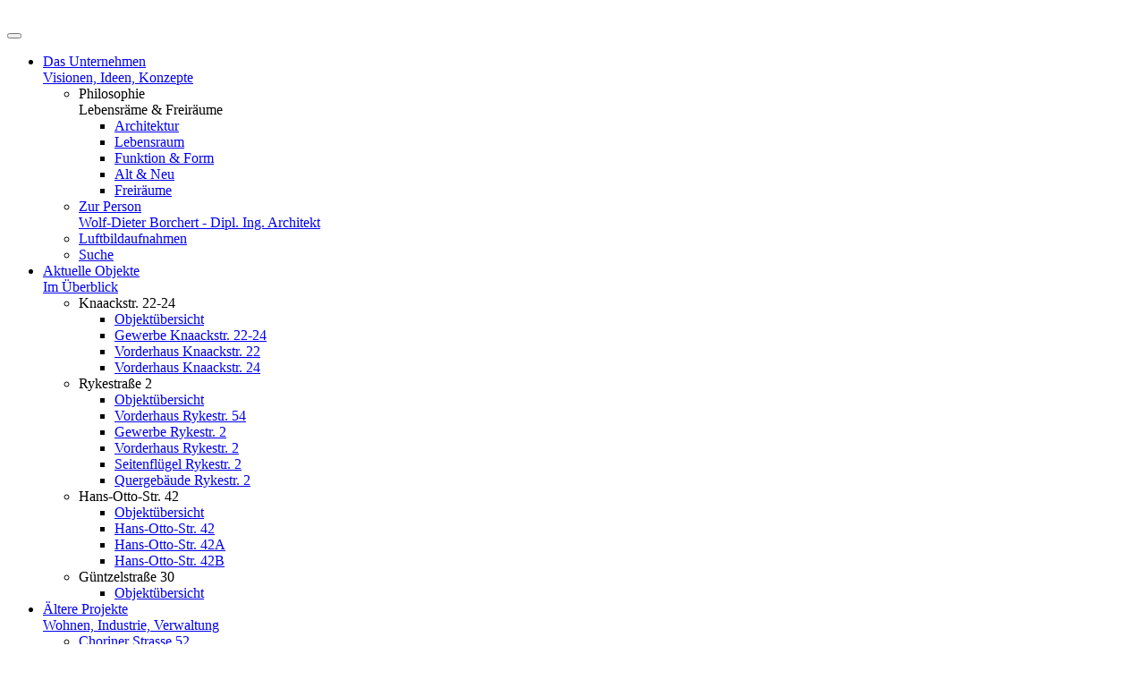

--- FILE ---
content_type: text/html; charset=utf-8
request_url: https://borchert-architekt.de/aktuelle-objekte/knaackstr-22-24/knaackstr-22-24-objektuebersicht
body_size: 7750
content:
<!DOCTYPE html>
<html lang="de-de" dir="ltr">
    <head>
        <meta name="viewport" content="width=device-width, initial-scale=1">
        <link rel="icon" href="/templates/yootheme/vendor/yootheme/theme-joomla/assets/images/favicon.png" sizes="any">
                <link rel="icon" href="/images/Logo_WDB_16x16.png" type="image/svg+xml">
                <link rel="apple-touch-icon" href="/templates/yootheme/vendor/yootheme/theme-joomla/assets/images/apple-touch-icon.png">
        <meta charset="utf-8">
	<base href="https://borchert-architekt.de/aktuelle-objekte/knaackstr-22-24/knaackstr-22-24-objektuebersicht">
	<meta name="generator" content="Joomla! - Open Source Content Management">
	<title>Objektübersicht – Architekturbüro Borchert</title>
<link href="/media/vendor/joomla-custom-elements/css/joomla-alert.min.css?0.2.0" rel="stylesheet" />
	<link href="/plugins/system/jcemediabox/css/jcemediabox.min.css?0072da39200af2a5f0dbaf1a155242cd" rel="stylesheet" />
	<link href="/plugins/system/jce/css/content.css?badb4208be409b1335b815dde676300e" rel="stylesheet" />
	<link href="/media/system/css/joomla-fontawesome.min.css?3.0.25" rel="stylesheet" as="style" onload="this.onload=null;this.rel='stylesheet'" />
	<link href="/templates/yootheme_custom/css/theme.13.css?1755261242" rel="stylesheet" />
	<link href="/templates/yootheme/css/theme.update.css?3.0.25" rel="stylesheet" />
	<link href="/templates/yootheme_custom/css/custom.css?3.0.25" rel="stylesheet" />
<script src="/media/vendor/jquery/js/jquery.min.js?3.6.0"></script>
	<script src="/media/legacy/js/jquery-noconflict.min.js?04499b98c0305b16b373dff09fe79d1290976288"></script>
	<script type="application/json" class="joomla-script-options new">{"joomla.jtext":{"ERROR":"Fehler","MESSAGE":"Nachricht","NOTICE":"Hinweis","WARNING":"Warnung","JCLOSE":"Schlie\u00dfen","JOK":"OK","JOPEN":"\u00d6ffnen"},"system.paths":{"root":"","rootFull":"https:\/\/borchert-architekt.de\/","base":"","baseFull":"https:\/\/borchert-architekt.de\/"},"csrf.token":"02f9e0b4023e1704cb0fc0d765ac7018"}</script>
	<script src="/media/system/js/core.min.js?3b2c7481f479d57ca6a59403341a2e378a288779"></script>
	<script src="/media/vendor/webcomponentsjs/js/webcomponents-bundle.min.js?2.6.0" nomodule defer></script>
	<script src="/media/system/js/messages-es5.min.js?42aff9798f66753bdb448b926baf2140f17f2c07" nomodule defer></script>
	<script src="/media/system/js/joomla-hidden-mail-es5.min.js?1cfc80b808ad9e3fd8ab87262511f36ad9057bac" nomodule defer></script>
	<script src="/media/system/js/joomla-hidden-mail.min.js?6829a5ca62409c5d92c27b7c42bad9e81b3a480a" type="module"></script>
	<script src="/media/system/js/messages.min.js?7425e8d1cb9e4f061d5e30271d6d99b085344117" type="module"></script>
	<script src="/plugins/system/jcemediabox/js/jcemediabox.min.js?d67233ea942db0e502a9d3ca48545fb9"></script>
	<script src="/templates/yootheme/vendor/assets/uikit/dist/js/uikit.min.js?3.0.25"></script>
	<script src="/templates/yootheme/vendor/assets/uikit/dist/js/uikit-icons-fjord.min.js?3.0.25"></script>
	<script src="/templates/yootheme/js/theme.js?3.0.25"></script>
	<script>jQuery(document).ready(function(){WfMediabox.init({"base":"\/","theme":"standard","width":"","height":"","lightbox":0,"shadowbox":0,"icons":1,"overlay":1,"overlay_opacity":0.8,"overlay_color":"#000000","transition_speed":500,"close":2,"scrolling":"fixed","labels":{"close":"Close","next":"Next","previous":"Previous","cancel":"Cancel","numbers":"{{numbers}}","numbers_count":"{{current}} of {{total}}","download":"Download"}});});</script>
	<script>document.addEventListener('DOMContentLoaded', function() {
            Array.prototype.slice.call(document.querySelectorAll('a span[id^="cloak"]')).forEach(function(span) {
                span.innerText = span.textContent;
            });
        });</script>
	<script>var $theme = {};</script>

    </head>
    <body class="">

        
        
        <div class="tm-page">

                        


<div class="tm-header-mobile uk-hidden@m" uk-header>


    
        <div class="uk-navbar-container">

            <div class="uk-container uk-container-expand">
                <nav class="uk-navbar" uk-navbar="{&quot;container&quot;:&quot;.tm-header-mobile&quot;}">

                                        <div class="uk-navbar-left">

                                                    <a href="https://borchert-architekt.de/" aria-label="Back to home" class="uk-logo uk-navbar-item">
    <picture>
<source type="image/webp" srcset="/templates/yootheme/cache/d9/Logo_WDB_170px-d906c4da.webp 170w" sizes="(min-width: 170px) 170px">
<img alt loading="eager" src="/templates/yootheme/cache/ef/Logo_WDB_170px-ef5c8732.png" width="170" height="36">
</picture></a>
                        
                        
                    </div>
                    
                    
                                        <div class="uk-navbar-right">

                                                    
                        
                        <a uk-toggle aria-label="Open Menu" href="#tm-dialog-mobile" class="uk-navbar-toggle">

        
        <div uk-navbar-toggle-icon></div>

        
    </a>

                    </div>
                    
                </nav>
            </div>

        </div>

    




        <div id="tm-dialog-mobile" uk-offcanvas="container: true; overlay: true" mode="slide" flip>
        <div class="uk-offcanvas-bar uk-flex uk-flex-column">

                        <button class="uk-offcanvas-close uk-close-large" type="button" uk-close uk-toggle="cls: uk-close-large; mode: media; media: @s"></button>
            
                        <div class="uk-margin-auto-bottom">
                
<div class="uk-grid uk-child-width-1-1">    <div>
<div class="uk-panel" id="module-menu-dialog-mobile">

    
    
<ul class="uk-nav uk-nav-default">
    
	<li class="item-116 uk-parent"><a href="/das-unternehmen/philosophie-lebensraeume-freiraeume/architektur"><div>Das Unternehmen<div class="uk-nav-subtitle">Visionen, Ideen, Konzepte</div></div></a>
	<ul class="uk-nav-sub">

		<li class="item-132 uk-nav-header uk-parent"><div>Philosophie<div class="uk-nav-subtitle">Lebensräme & Freiräume</div></div>
		<ul>

			<li class="item-158"><a href="/das-unternehmen/philosophie-lebensraeume-freiraeume/architektur"> Architektur</a></li>
			<li class="item-118"><a href="/das-unternehmen/philosophie-lebensraeume-freiraeume/lebensraeume-schaffen"> Lebensraum</a></li>
			<li class="item-137"><a href="/das-unternehmen/philosophie-lebensraeume-freiraeume/funktion-form"> Funktion &amp; Form</a></li>
			<li class="item-138"><a href="/das-unternehmen/philosophie-lebensraeume-freiraeume/alt-neu"> Alt &amp; Neu</a></li>
			<li class="item-139"><a href="/das-unternehmen/philosophie-lebensraeume-freiraeume/freiraeume"> Freiräume</a></li></ul></li>
		<li class="item-133"><a href="/das-unternehmen/wolf-dieter-borchert-dipl-ing-architekt"><div>Zur Person<div class="uk-nav-subtitle">Wolf-Dieter Borchert - Dipl. Ing. Architekt</div></div></a></li>
		<li class="item-145"><a href="/das-unternehmen/luftbildaufnahmen"> Luftbildaufnahmen</a></li>
		<li class="item-134"><a href="/das-unternehmen/suche?searchword="> Suche</a></li></ul></li>
	<li class="item-105 uk-active uk-parent"><a href="/"><div>Aktuelle Objekte<div class="uk-nav-subtitle">Im Überblick</div></div></a>
	<ul class="uk-nav-sub">

		<li class="item-114 uk-active uk-nav-header uk-parent"> Knaackstr. 22-24
		<ul>

			<li class="item-155 uk-active"><a href="/aktuelle-objekte/knaackstr-22-24/knaackstr-22-24-objektuebersicht"> Objektübersicht</a></li>
			<li class="item-141"><a href="/aktuelle-objekte/knaackstr-22-24/gewerbe-knaackstr-22-24"> Gewerbe Knaackstr. 22-24</a></li>
			<li class="item-142"><a href="/aktuelle-objekte/knaackstr-22-24/vorderhaus-knaackstr-22"> Vorderhaus Knaackstr. 22</a></li>
			<li class="item-143"><a href="/aktuelle-objekte/knaackstr-22-24/vorderhaus-knaackstr-24"> Vorderhaus Knaackstr. 24</a></li></ul></li>
		<li class="item-112 uk-nav-header uk-parent"> Rykestraße 2
		<ul>

			<li class="item-156"><a href="/aktuelle-objekte/rykestrasse-2/rykestrasse-2-objektuebersicht"> Objektübersicht</a></li>
			<li class="item-144"><a href="/aktuelle-objekte/rykestrasse-2/vorderhaus-rykestr-54"> Vorderhaus Rykestr. 54</a></li>
			<li class="item-120"><a href="/aktuelle-objekte/rykestrasse-2/gewerbe-rykestrasse-2"> Gewerbe Rykestr. 2</a></li>
			<li class="item-115"><a href="/aktuelle-objekte/rykestrasse-2/vorderhaus-rykestrasse-2"> Vorderhaus Rykestr. 2</a></li>
			<li class="item-121"><a href="/aktuelle-objekte/rykestrasse-2/seitenfluegel-rykestrasse-2"> Seitenflügel Rykestr. 2</a></li>
			<li class="item-119"><a href="/aktuelle-objekte/rykestrasse-2/quergebaeude-rykestrasse-2"> Quergebäude Rykestr. 2</a></li></ul></li>
		<li class="item-122 uk-nav-header uk-parent"> Hans-Otto-Str. 42
		<ul>

			<li class="item-157"><a href="/aktuelle-objekte/hans-otto-strasse-42/hans-otto-strasse-42-objektuebersicht"> Objektübersicht</a></li>
			<li class="item-124"><a href="/aktuelle-objekte/hans-otto-strasse-42/hans-otto-str-42"> Hans-Otto-Str. 42</a></li>
			<li class="item-125"><a href="/aktuelle-objekte/hans-otto-strasse-42/hans-otto-str-42a"> Hans-Otto-Str. 42A</a></li>
			<li class="item-126"><a href="/aktuelle-objekte/hans-otto-strasse-42/hans-otto-str-42b"> Hans-Otto-Str. 42B</a></li></ul></li>
		<li class="item-129 uk-nav-header uk-parent"> Güntzelstraße 30
		<ul>

			<li class="item-232"><a href="/aktuelle-objekte/guentzelstrasse-30/guentzelstrasse-30-objektuebersicht"> Objektübersicht</a></li></ul></li></ul></li>
	<li class="item-146 uk-parent"><a href="/abgeschlossene-projekte"><div>Ältere Projekte<div class="uk-nav-subtitle">Wohnen, Industrie, Verwaltung</div></div></a>
	<ul class="uk-nav-sub">

		<li class="item-147"><a href="/choriner-strasse-52/objektuebersicht"><div>Choriner Strasse 52<div class="uk-nav-subtitle">Objektübersicht</div></div></a></li>
		<li class="item-148"><a href="/immanuelkirchstrasse-34/objektuebersicht"><div>Immanuelkirchstr. 34<div class="uk-nav-subtitle">Objektübersicht</div></div></a></li>
		<li class="item-150"><a href="/dunckerstr-16/objektuebersicht"><div>Dunckerstr. 16<div class="uk-nav-subtitle">Objektübersicht</div></div></a></li>
		<li class="item-233"><a href="/sredzkistrasse-42/sredzkistrasse-42-objektuebersicht"><div>Sredzkistraße 42<div class="uk-nav-subtitle">Objektübersicht</div></div></a></li>
		<li class="item-149"><a href="/raabestr-10/objektuebersicht"><div>Raabestr. 10<div class="uk-nav-subtitle">Objektübersicht</div></div></a></li>
		<li class="item-151"><a href="/projektliste-wohnen"><div>Projektliste »Wohnen«<div class="uk-nav-subtitle">1970-1984</div></div></a></li>
		<li class="item-152"><a href="/projektliste-industrie"><div>Projektliste »Industrie«<div class="uk-nav-subtitle">1982-1994</div></div></a></li>
		<li class="item-153"><a href="/projektliste-verwaltung-1970-1979"><div>Projektliste »Verwaltung«<div class="uk-nav-subtitle">1970-1979</div></div></a></li>
		<li class="item-154"><a href="/projektentwicklungen"><div>Projektentwicklungen<div class="uk-nav-subtitle">1970-1982</div></div></a></li></ul></li></ul>

</div>
</div></div>
            </div>
            
            
        </div>
    </div>
    
    
    

</div>





<div class="tm-header uk-visible@m" uk-header>



    
        <div class="uk-navbar-container">

            <div class="uk-container">
                <nav class="uk-navbar" uk-navbar="{&quot;align&quot;:&quot;left&quot;,&quot;container&quot;:&quot;.tm-header&quot;,&quot;boundary&quot;:&quot;.tm-header .uk-navbar-container&quot;}">

                                        <div class="uk-navbar-left">

                                                    <a href="https://borchert-architekt.de/" aria-label="Back to home" class="uk-logo uk-navbar-item">
    <picture>
<source type="image/webp" srcset="/templates/yootheme/cache/d9/Logo_WDB_170px-d906c4da.webp 170w" sizes="(min-width: 170px) 170px">
<img alt loading="eager" src="/templates/yootheme/cache/ef/Logo_WDB_170px-ef5c8732.png" width="170" height="36">
</picture></a>
                        
                        
                        
                    </div>
                    
                    
                                        <div class="uk-navbar-right">

                                                    
<ul class="uk-navbar-nav">
    
	<li class="item-116 uk-parent"><a href="/das-unternehmen/philosophie-lebensraeume-freiraeume/architektur"><div>Das Unternehmen<div class="uk-navbar-subtitle">Visionen, Ideen, Konzepte</div></div></a>
	<div class="uk-navbar-dropdown"><div class="uk-navbar-dropdown-grid uk-child-width-1-1" uk-grid><div><ul class="uk-nav uk-navbar-dropdown-nav">

		<li class="item-132 uk-parent"><a role="button"><div>Philosophie<div class="uk-nav-subtitle">Lebensräme & Freiräume</div></div></a>
		<ul class="uk-nav-sub">

			<li class="item-158"><a href="/das-unternehmen/philosophie-lebensraeume-freiraeume/architektur"> Architektur</a></li>
			<li class="item-118"><a href="/das-unternehmen/philosophie-lebensraeume-freiraeume/lebensraeume-schaffen"> Lebensraum</a></li>
			<li class="item-137"><a href="/das-unternehmen/philosophie-lebensraeume-freiraeume/funktion-form"> Funktion &amp; Form</a></li>
			<li class="item-138"><a href="/das-unternehmen/philosophie-lebensraeume-freiraeume/alt-neu"> Alt &amp; Neu</a></li>
			<li class="item-139"><a href="/das-unternehmen/philosophie-lebensraeume-freiraeume/freiraeume"> Freiräume</a></li></ul></li>
		<li class="item-133"><a href="/das-unternehmen/wolf-dieter-borchert-dipl-ing-architekt"><div>Zur Person<div class="uk-nav-subtitle">Wolf-Dieter Borchert - Dipl. Ing. Architekt</div></div></a></li>
		<li class="item-145"><a href="/das-unternehmen/luftbildaufnahmen"> Luftbildaufnahmen</a></li>
		<li class="item-134"><a href="/das-unternehmen/suche?searchword="> Suche</a></li></ul></div></div></div></li>
	<li class="item-105 uk-active uk-parent"><a href="/"><div>Aktuelle Objekte<div class="uk-navbar-subtitle">Im Überblick</div></div></a>
	<div class="uk-navbar-dropdown uk-navbar-dropdown-width-2" uk-drop="{&quot;clsDrop&quot;:&quot;uk-navbar-dropdown&quot;,&quot;flip&quot;:&quot;false&quot;,&quot;container&quot;:&quot;.tm-header&quot;,&quot;pos&quot;:&quot;bottom-center&quot;}"><div class="uk-navbar-dropdown-grid uk-child-width-1-2" uk-grid><div><ul class="uk-nav uk-navbar-dropdown-nav">

		<li class="item-114 uk-active uk-parent"><a role="button"> Knaackstr. 22-24</a>
		<ul class="uk-nav-sub">

			<li class="item-155 uk-active"><a href="/aktuelle-objekte/knaackstr-22-24/knaackstr-22-24-objektuebersicht"> Objektübersicht</a></li>
			<li class="item-141"><a href="/aktuelle-objekte/knaackstr-22-24/gewerbe-knaackstr-22-24"> Gewerbe Knaackstr. 22-24</a></li>
			<li class="item-142"><a href="/aktuelle-objekte/knaackstr-22-24/vorderhaus-knaackstr-22"> Vorderhaus Knaackstr. 22</a></li>
			<li class="item-143"><a href="/aktuelle-objekte/knaackstr-22-24/vorderhaus-knaackstr-24"> Vorderhaus Knaackstr. 24</a></li></ul></li>
		<li class="item-112 uk-parent"><a role="button"> Rykestraße 2</a>
		<ul class="uk-nav-sub">

			<li class="item-156"><a href="/aktuelle-objekte/rykestrasse-2/rykestrasse-2-objektuebersicht"> Objektübersicht</a></li>
			<li class="item-144"><a href="/aktuelle-objekte/rykestrasse-2/vorderhaus-rykestr-54"> Vorderhaus Rykestr. 54</a></li>
			<li class="item-120"><a href="/aktuelle-objekte/rykestrasse-2/gewerbe-rykestrasse-2"> Gewerbe Rykestr. 2</a></li>
			<li class="item-115"><a href="/aktuelle-objekte/rykestrasse-2/vorderhaus-rykestrasse-2"> Vorderhaus Rykestr. 2</a></li>
			<li class="item-121"><a href="/aktuelle-objekte/rykestrasse-2/seitenfluegel-rykestrasse-2"> Seitenflügel Rykestr. 2</a></li>
			<li class="item-119"><a href="/aktuelle-objekte/rykestrasse-2/quergebaeude-rykestrasse-2"> Quergebäude Rykestr. 2</a></li></ul></li></ul></div><div><ul class="uk-nav uk-navbar-dropdown-nav">

		<li class="item-122 uk-parent"><a role="button"> Hans-Otto-Str. 42</a>
		<ul class="uk-nav-sub">

			<li class="item-157"><a href="/aktuelle-objekte/hans-otto-strasse-42/hans-otto-strasse-42-objektuebersicht"> Objektübersicht</a></li>
			<li class="item-124"><a href="/aktuelle-objekte/hans-otto-strasse-42/hans-otto-str-42"> Hans-Otto-Str. 42</a></li>
			<li class="item-125"><a href="/aktuelle-objekte/hans-otto-strasse-42/hans-otto-str-42a"> Hans-Otto-Str. 42A</a></li>
			<li class="item-126"><a href="/aktuelle-objekte/hans-otto-strasse-42/hans-otto-str-42b"> Hans-Otto-Str. 42B</a></li></ul></li>
		<li class="item-129 uk-parent"><a role="button"> Güntzelstraße 30</a>
		<ul class="uk-nav-sub">

			<li class="item-232"><a href="/aktuelle-objekte/guentzelstrasse-30/guentzelstrasse-30-objektuebersicht"> Objektübersicht</a></li></ul></li></ul></div></div></div></li>
	<li class="item-146 uk-parent"><a href="/abgeschlossene-projekte"><div>Ältere Projekte<div class="uk-navbar-subtitle">Wohnen, Industrie, Verwaltung</div></div></a>
	<div class="uk-navbar-dropdown uk-navbar-dropdown-width-2" uk-drop="{&quot;clsDrop&quot;:&quot;uk-navbar-dropdown&quot;,&quot;flip&quot;:&quot;false&quot;,&quot;container&quot;:&quot;.tm-header&quot;,&quot;pos&quot;:&quot;bottom-right&quot;}"><div class="uk-navbar-dropdown-grid uk-child-width-1-2" uk-grid><div><ul class="uk-nav uk-navbar-dropdown-nav">

		<li class="item-147"><a href="/choriner-strasse-52/objektuebersicht"><div>Choriner Strasse 52<div class="uk-nav-subtitle">Objektübersicht</div></div></a></li>
		<li class="item-148"><a href="/immanuelkirchstrasse-34/objektuebersicht"><div>Immanuelkirchstr. 34<div class="uk-nav-subtitle">Objektübersicht</div></div></a></li>
		<li class="item-150"><a href="/dunckerstr-16/objektuebersicht"><div>Dunckerstr. 16<div class="uk-nav-subtitle">Objektübersicht</div></div></a></li>
		<li class="item-233"><a href="/sredzkistrasse-42/sredzkistrasse-42-objektuebersicht"><div>Sredzkistraße 42<div class="uk-nav-subtitle">Objektübersicht</div></div></a></li>
		<li class="item-149"><a href="/raabestr-10/objektuebersicht"><div>Raabestr. 10<div class="uk-nav-subtitle">Objektübersicht</div></div></a></li></ul></div><div><ul class="uk-nav uk-navbar-dropdown-nav">

		<li class="item-151"><a href="/projektliste-wohnen"><div>Projektliste »Wohnen«<div class="uk-nav-subtitle">1970-1984</div></div></a></li>
		<li class="item-152"><a href="/projektliste-industrie"><div>Projektliste »Industrie«<div class="uk-nav-subtitle">1982-1994</div></div></a></li>
		<li class="item-153"><a href="/projektliste-verwaltung-1970-1979"><div>Projektliste »Verwaltung«<div class="uk-nav-subtitle">1970-1979</div></div></a></li>
		<li class="item-154"><a href="/projektentwicklungen"><div>Projektentwicklungen<div class="uk-nav-subtitle">1970-1982</div></div></a></li></ul></div></div></div></li></ul>

                        
                                                    
                        
                    </div>
                    
                </nav>
            </div>

        </div>

    







</div>

            
            

            
            <div id="tm-main"  class="tm-main uk-section uk-section-default" uk-height-viewport="expand: true">
                <div class="uk-container">

                    
                    <div class="uk-grid" uk-grid>
                        <div class="uk-width-expand@m">

                    
                                                            <div class="uk-margin-medium-bottom">
    <ul class="uk-breadcrumb">
        
                            <li><a href="/">Startseite</a></li>
            
        
                            <li><a href="/">Aktuelle Objekte</a></li>
            
        
                            <li class="uk-disabled"><a>Knaackstr. 22-24</a></li>
            
        
                            <li><span>Objektübersicht</span></li>
            
            </ul>
</div>
                            
            
            <div id="system-message-container" aria-live="polite"></div>

            
<article id="article-4" class="uk-article" data-permalink="https://borchert-architekt.de/aktuelle-objekte/knaackstr-22-24/knaackstr-22-24-objektuebersicht" typeof="Article" vocab="https://schema.org/">

    <meta property="name" content="">
    <meta property="author" typeof="Person" content="">
    <meta property="dateModified" content="2023-02-08T07:28:37+00:00">
    <meta property="datePublished" content="2013-04-12T07:38:19+00:00">
    <meta class="uk-margin-remove-adjacent" property="articleSection" content="Objekte">

            
    
                        
        
        
        
        
        
                <div  class="uk-margin-medium-top" property="text">

            
                            
<div>
<div class="tm-grid-expand uk-child-width-1-1 uk-grid-margin" uk-grid>
<div class="uk-width-1-1">
    
        
            
            
            
                
                    
<div uk-slideshow="minHeight: 300; autoplay: 1;" class="uk-margin">
    <div class="uk-position-relative">
        
            <ul class="uk-slideshow-items">                                <li class="el-item" >
                    

    
        <picture>
<source type="image/webp" srcset="/templates/yootheme/cache/58/Knaackstr_22_980px_01-58eff97b.webp 768w, /templates/yootheme/cache/71/Knaackstr_22_980px_01-716c67a2.webp 979w, /templates/yootheme/cache/4a/Knaackstr_22_980px_01-4adc598f.webp 980w" sizes="(max-aspect-ratio: 980/400) 245vh">
<img src="/templates/yootheme/cache/ab/Knaackstr_22_980px_01-ab72f319.jpeg" width="980" height="400" class="el-image" alt loading="lazy" uk-cover>
</picture>        
    


                </li>
                                <li class="el-item" >
                    

    
        <picture>
<source type="image/webp" srcset="/templates/yootheme/cache/d8/Knaackstr_22_980px_02-d8b555ce.webp 768w, /templates/yootheme/cache/f1/Knaackstr_22_980px_02-f136cb17.webp 979w, /templates/yootheme/cache/60/Knaackstr_22_980px_02-6060e907.webp 980w" sizes="(max-aspect-ratio: 980/400) 245vh">
<img src="/templates/yootheme/cache/18/Knaackstr_22_980px_02-18e6deda.jpeg" width="980" height="400" class="el-image" alt loading="lazy" uk-cover>
</picture>        
    


                </li>
                                <li class="el-item" >
                    

    
        <picture>
<source type="image/webp" srcset="/templates/yootheme/cache/a7/Knaackstr_22_980px_03-a77cce5d.webp 768w, /templates/yootheme/cache/8e/Knaackstr_22_980px_03-8eff5084.webp 979w, /templates/yootheme/cache/cf/Knaackstr_22_980px_03-cf247b40.webp 980w" sizes="(max-aspect-ratio: 980/400) 245vh">
<img src="/templates/yootheme/cache/76/Knaackstr_22_980px_03-766ac59b.jpeg" width="980" height="400" class="el-image" alt loading="lazy" uk-cover>
</picture>        
    


                </li>
                                <li class="el-item" >
                    

    
        <picture>
<source type="image/webp" srcset="/templates/yootheme/cache/03/Knaackstr_22_980px_04-03710ae5.webp 768w, /templates/yootheme/cache/2a/Knaackstr_22_980px_04-2af2943c.webp 979w, /templates/yootheme/cache/35/Knaackstr_22_980px_04-35198817.webp 980w" sizes="(max-aspect-ratio: 980/400) 245vh">
<img src="/templates/yootheme/cache/a4/Knaackstr_22_980px_04-a4bf831d.jpeg" width="980" height="400" class="el-image" alt loading="lazy" uk-cover>
</picture>        
    


                </li>
                                <li class="el-item" >
                    

    
        <picture>
<source type="image/webp" srcset="/templates/yootheme/cache/7c/Knaackstr_22_980px_05-7cb89176.webp 768w, /templates/yootheme/cache/55/Knaackstr_22_980px_05-553b0faf.webp 979w, /templates/yootheme/cache/9a/Knaackstr_22_980px_05-9a5d1a50.webp 980w" sizes="(max-aspect-ratio: 980/400) 245vh">
<img src="/templates/yootheme/cache/ca/Knaackstr_22_980px_05-ca33985c.jpeg" width="980" height="400" class="el-image" alt loading="lazy" uk-cover>
</picture>        
    


                </li>
                                <li class="el-item" >
                    

    
        <picture>
<source type="image/webp" srcset="/templates/yootheme/cache/fc/Knaackstr_22_980px_06-fce23dc3.webp 768w, /templates/yootheme/cache/d5/Knaackstr_22_980px_06-d561a31a.webp 979w, /templates/yootheme/cache/b0/Knaackstr_22_980px_06-b0e1aad8.webp 980w" sizes="(max-aspect-ratio: 980/400) 245vh">
<img src="/templates/yootheme/cache/79/Knaackstr_22_980px_06-79a7b59f.jpeg" width="980" height="400" class="el-image" alt loading="lazy" uk-cover>
</picture>        
    


                </li>
                                <li class="el-item" >
                    

    
        <picture>
<source type="image/webp" srcset="/templates/yootheme/cache/83/Knaackstr_22_980px_07-832ba650.webp 768w, /templates/yootheme/cache/aa/Knaackstr_22_980px_07-aaa83889.webp 979w, /templates/yootheme/cache/1f/Knaackstr_22_980px_07-1fa5389f.webp 980w" sizes="(max-aspect-ratio: 980/400) 245vh">
<img src="/templates/yootheme/cache/17/Knaackstr_22_980px_07-172baede.jpeg" width="980" height="400" class="el-image" alt loading="lazy" uk-cover>
</picture>        
    


                </li>
                            </ul>

        
                <div class="uk-visible@s"><a class="el-slidenav uk-position-medium uk-position-center-left" href="#" uk-slidenav-previous uk-slideshow-item="previous" aria-label="Previous slide"></a><a class="el-slidenav uk-position-medium uk-position-center-right" href="#" uk-slidenav-next uk-slideshow-item="next" aria-label="Next slide"></a></div>        
        
    </div>

        

<ul class="el-nav uk-dotnav uk-flex-right uk-margin-top uk-visible@s" uk-margin>        <li uk-slideshow-item="0">
        <a href="#"></a>
    </li>
        <li uk-slideshow-item="1">
        <a href="#"></a>
    </li>
        <li uk-slideshow-item="2">
        <a href="#"></a>
    </li>
        <li uk-slideshow-item="3">
        <a href="#"></a>
    </li>
        <li uk-slideshow-item="4">
        <a href="#"></a>
    </li>
        <li uk-slideshow-item="5">
        <a href="#"></a>
    </li>
        <li uk-slideshow-item="6">
        <a href="#"></a>
    </li>
    </ul>

    
</div>

                
            
        
    
</div>
</div></div>
<h2>Knaackstr. 22-24</h2>
<p><span style="color: #ff6600;">Objektbeschreibung</span><br />Das 6- geschossige Gebäude (EG, 1.- 4.OG, DG) wurde Ende des 19. Jahrhunderts erbaut. Es besteht aus einem Eckvorderhaus mit drei Eingängen (Knaackstr. 22 + 24, Rykestr. 54) und verfügt durch die 45°- Abwinkelung der Ecken über drei Straßenfassaden.</p>
 
<table style="width: 554px; height: 213px; border: 1px solid #fffafa;">
<tbody>
<tr>
<td style="border: 1px solid #909096;" align="left" valign="top">Grundstücksgröße: </td>
<td style="border: 1px solid #909096;" align="left" valign="top">758 m² </td>
</tr>
<tr>
<td style="border: 1px solid #909096;" align="left" valign="top">Flächen: </td>
<td style="border: 1px solid #909096;" align="left" valign="top">4 Gewerbeeinheit EG  ca. 321 m²<br />1 Gewerbeinheit OG, teilbar in 3 Einheiten, ca. 390 m²<br />16 Wohneinheiten 1.-4. OG ca. 1194 m²<br />3 Dachgeschosswohnungen ca. 372 m²<br />Gesamt Wohnen + Gewerbe   ca. 2277 m²</td>
</tr>
<tr style="border-color: #ffffff; border-width: 1px;">
<td style="border: 1px solid #909096;" align="left" valign="top">Baujahr:</td>
<td style="border: 1px solid #909096;" align="left" valign="top">um 1900</td>
</tr>
<tr>
<td style="border: 1px solid #909096;" align="left" valign="top">Modernisierung &amp;  Sanierung:   </td>
<td style="border: 1px solid #909096;" align="left" valign="top">1997</td>
</tr>
<tr>
<td style="border: 1px solid #909096;" align="left" valign="top">Lage:</td>
<td style="border: 1px solid #909096;" align="left" valign="top">Knaackstr. 22+24, 10405 Berlin,  Prenzlauer Berg,<br />Sanierungsgebiet Prenzlauer Berg - Kollwitzplatz</td>
</tr>
<tr>
<td style="border: 1px solid #909096;" align="left" valign="top">Verkehrsanbindung:</td>
<td style="border: 1px solid #909096;" align="left" valign="top">Schönhauser Allee,  U-Bahn Senefelder Platz,<br />Prenzlauer Allee, Straßenbahn, Bus</td>
</tr>
<tr>
<td style="border: 1px solid #909096;" colspan="2" rowspan="1" align="left" valign="top"><a class="jcepopup" href="/images/Borchert/004_Knaackstr_22/Knaack22_Schnitt_Fassade_big.gif" target="_blank" rel="group[01];title[Schnitt Fassade Knaackstraße 22+24, Rykestraße 54] noopener noreferrer" data-rokbox=""><img style="float: left;" src="/images/Borchert/004_Knaackstr_22/Knaack22_Schnitt_Fassade_big.gif" alt="Knaack22 Schnitt Fassade big" width="545" height="156" /></a></td>
</tr>
</tbody>
</table>
<p><span style="color: #ff6600;">Sanierung</span><br />Das gesamte Gebäude wurde grundlegend saniert. Besonderes Augenmerk wurde dabei auf das behutsame Aufarbeiten bzw. Ersetzen der alten Stilelemente, wie Dielen, Stuck – soweit vorhanden-, alte Türen und Fenster gelegt. Die noch erkennbare Fassadengestaltung und die Treppenhäuser wurden nach alten Vorlagen originalgetreu wiederhergestellt.</p>
<p><span style="color: #ff6600;">Gewerbe</span><br />Das gesamte Erdgeschoß ist mit Restaurants und Cafés belegt, die durch die Sonnenlage und die Platzsituation am Wasserturm eine besondere Lagegunst im Quartier haben. Die Nachbarschaft zur Synagoge führt zum Angebot koscherer Küche im Restaurant Pasternak für ein internationales Publikum.<br />Im 1. OG befindet sich der Bürostandort des Eigentümers, Dipl-Ing. Architekt und Bauträger Wolf-Dieter Borchert. Diese Räume waren schon immer besonderen gewerblichen Nutzungen vorbehalten, zuletzt zu DDR-Zeiten war hier die Meldestelle untergebracht.</p>
<p><span style="color: #ff6600;">Wohnungen</span><br />Auf dem 2.-4. Geschoss gibt es mit drei Treppenaufgängen jeweils 5-6 gut geschnittene Wohnungen, die alle nach zwei Seiten- zum Wasserturm nach Süden/ Südwesten und zum Hof nach Norden/ Nordosten- orientiert sind. Alle Wohnungen haben etwas besonderes, einen Erker, einen Sonnenbalkon oder ein Zimmer in der Außenecke der Fassadenabwicklung, d.h. mit  schrägen Raumzuschnitten. Sie sind mit einem gut möblierten großzügig bemessenen Bad (WC, Waschbecken, Badewanne) ausgestattet, das - soweit im Grundriss möglich-  auch natürlich belichtet ist.</p>
<p>Das Dachgeschoss wurde zu drei großzügigen Wohnungen mit Dachterrassen ausgebaut. Diese Wohnungen bieten durch ihre offene und flexible Grundrissstruktur viele unterschiedliche Raumsituationen mit hoher Wohnqualität. Vielfältige Ausblicke auf die nähere Umgebung zum Wasserturm und zur Synagoge sowie bis zum Fernsehturm am Alexanderplatz sorgen für eine Einbeziehung des Außenraums- dies ist Wohnen über den Dächern von Berlin.</p>
<p><span style="color: #ff6600;">Sanierungsgebiet</span><br />Nach der Wiedervereinigung Deutschlands 1990 wurde der umfassende Handlungsbedarf in den Gründerzeitvierteln des Ostteils der Stadt Berlin deutlich. Die Wohnungsbaupolitik der DDR hatte lange auf Neubau gesetzt und zwar Mitte der 70er Jahre das Gebiet um den Kollwitzplatz zum „beispielhaften Planungsgebiet“ erklärt, jedoch lediglich anläßlich der 750-Jahr-Feier Berlins 1987 die Husemannstraße modellhaft rekonstruiert. Alle weiteren Arbeiten wurden mit der Wende gestoppt. 1993 hat der Senat von Berlin die förmliche Festlegung des Sanierungsgebietes Prenzlauer Berg- Kollwitzplatz beschlossen. Die Sanierungsziele wurden in den "12 Leitsätzen zur  Stadterneuerung in Berlin" formuliert.</p>
<p><span style="color: #ff6600;">Kollwitzplatz</span><br />Vor rund 150 Jahren war das Gebiet um den Kollwitzplatz noch nahezu unbebaut, doch bereits 50 Jahre später - um die Jahrhundertwende 1900 - gehörte es zu den am dichtesten besiedelten Stadtgebieten Berlins. Bebauungsgrundlage war der Fluchtlinienplan von James Hobrecht (1862, „Hobrechtplan“), der nur ein grobmaschiges Straßenraster auf der Grundlage vorhandener Wege und Ackergrenzen vorgab. Seinen Namen erhielt der Platz 1947 nach der Grafikerin und Bildhauerin Käthe Kollwitz, die hier lebte. Das besondere am Kollwitzplatz ist seine dreieckige Grundform, eine Auffälligkeit im sonst rechteckigen Raster der Gründerzeit.</p>
<p>Seine im Viertel zentrale Lage führte schon früh zu einer Konzentration an Gastronomie und Läden am Platz und in den angrenzenden Straßen. Der Kollwitzplatz selbst wird heute in einer Mischung aus Park, Spielplatz, Liegewiese, Erholungsfläche genutzt. Seit 2000 hat sich ein Wochenmarkt mit dem Schwerpunkt ökologische Ernährung etabliert. Touristische Anziehungskraft besitzt das Gebiet um den Kollwitzplatz durch die Homogenität der typischen Gründerzeitbebauung, sowie die dichte und bunte Mischung aus Wohnen, Arbeiten, Gastronomie und Kreativität. Das Gebäude Knaackstr. 22+24 / Rykestraße 54 hat durch seine Nachbarschaft zur Synagoge und zum berühmten „Wasserturm“ und durch seine sonnige Ecklage einen besonderen Standort im Viertel.</p>            
        </div>
        
        
        
        
        
        
        
    
</article>


            
                                                </div>

                        
<aside id="tm-sidebar" class="tm-sidebar uk-width-1-4@m">
    
<div class="uk-grid uk-child-width-1-1">    <div>
<div class="uk-panel" id="module-119">

    
    
<ul class="uk-nav uk-nav-default uk-nav-accordion" uk-nav="targets: &gt; .js-accordion">
    
	<li class="item-114 uk-active js-accordion uk-open uk-parent"><a href> Knaackstr. 22-24 <span uk-nav-parent-icon></span></a>
	<ul class="uk-nav-sub">

		<li class="item-155 uk-active"><a href="/aktuelle-objekte/knaackstr-22-24/knaackstr-22-24-objektuebersicht"> Objektübersicht</a></li>
		<li class="item-141"><a href="/aktuelle-objekte/knaackstr-22-24/gewerbe-knaackstr-22-24"> Gewerbe Knaackstr. 22-24</a></li>
		<li class="item-142"><a href="/aktuelle-objekte/knaackstr-22-24/vorderhaus-knaackstr-22"> Vorderhaus Knaackstr. 22</a></li>
		<li class="item-143"><a href="/aktuelle-objekte/knaackstr-22-24/vorderhaus-knaackstr-24"> Vorderhaus Knaackstr. 24</a></li></ul></li>
	<li class="item-112 js-accordion uk-parent"><a href> Rykestraße 2 <span uk-nav-parent-icon></span></a>
	<ul class="uk-nav-sub">

		<li class="item-156"><a href="/aktuelle-objekte/rykestrasse-2/rykestrasse-2-objektuebersicht"> Objektübersicht</a></li>
		<li class="item-144"><a href="/aktuelle-objekte/rykestrasse-2/vorderhaus-rykestr-54"> Vorderhaus Rykestr. 54</a></li>
		<li class="item-120"><a href="/aktuelle-objekte/rykestrasse-2/gewerbe-rykestrasse-2"> Gewerbe Rykestr. 2</a></li>
		<li class="item-115"><a href="/aktuelle-objekte/rykestrasse-2/vorderhaus-rykestrasse-2"> Vorderhaus Rykestr. 2</a></li>
		<li class="item-121"><a href="/aktuelle-objekte/rykestrasse-2/seitenfluegel-rykestrasse-2"> Seitenflügel Rykestr. 2</a></li>
		<li class="item-119"><a href="/aktuelle-objekte/rykestrasse-2/quergebaeude-rykestrasse-2"> Quergebäude Rykestr. 2</a></li></ul></li>
	<li class="item-122 js-accordion uk-parent"><a href> Hans-Otto-Str. 42 <span uk-nav-parent-icon></span></a>
	<ul class="uk-nav-sub">

		<li class="item-157"><a href="/aktuelle-objekte/hans-otto-strasse-42/hans-otto-strasse-42-objektuebersicht"> Objektübersicht</a></li>
		<li class="item-124"><a href="/aktuelle-objekte/hans-otto-strasse-42/hans-otto-str-42"> Hans-Otto-Str. 42</a></li>
		<li class="item-125"><a href="/aktuelle-objekte/hans-otto-strasse-42/hans-otto-str-42a"> Hans-Otto-Str. 42A</a></li>
		<li class="item-126"><a href="/aktuelle-objekte/hans-otto-strasse-42/hans-otto-str-42b"> Hans-Otto-Str. 42B</a></li></ul></li>
	<li class="item-129 js-accordion uk-parent"><a href> Güntzelstraße 30 <span uk-nav-parent-icon></span></a>
	<ul class="uk-nav-sub">

		<li class="item-232"><a href="/aktuelle-objekte/guentzelstrasse-30/guentzelstrasse-30-objektuebersicht"> Objektübersicht</a></li></ul></li></ul>

</div>
</div></div>
</aside>

                    </div>
                     
                </div>
            </div>
            
            
<div class="tm-bottom uk-section-default uk-section">

    
        
        
        
                        <div class="uk-container">
            
                
                
<div class="uk-grid uk-child-width-expand@m">    <div>
<div class="uk-panel" id="module-95">

    
    
<div class="uk-margin-remove-last-child custom" ><p style="text-align: center;"><strong><a href="/aktuelle-objekte/knaackstr-22-24/knaackstr-22-24-objektuebersicht?view=article&amp;id=57:impressum&amp;catid=8:unternehmen" target="_blank">Impressum</a>:</strong> Inhaber: Architekturbüro Wolf-Dieter Borchert || Goethestraße 13, 14163 Berlin<br />eMail: <joomla-hidden-mail  is-link="1" is-email="1" first="Ym9yY2hlcnQ=" last="Ym9yY2hlcnQtYXJjaGl0ZWt0LmRl" text="Ym9yY2hlcnRAYm9yY2hlcnQtYXJjaGl0ZWt0LmRl" base="" >Diese E-Mail-Adresse ist vor Spambots geschützt! Zur Anzeige muss JavaScript eingeschaltet sein.</joomla-hidden-mail>, http:// <a href="http://www.borchert-architekt.de/">www.borchert-architekt.de</a>, <br />Tel. 49-30-84724850 (Büro) ||&nbsp;49-1712319022 (mobile) ||&nbsp; Fax: 49-30-84724851<br /><br /></p></div>

</div>
</div></div>
                        </div>
            
        
    
</div>


            
        </div>

        
        

    </body>
</html>
